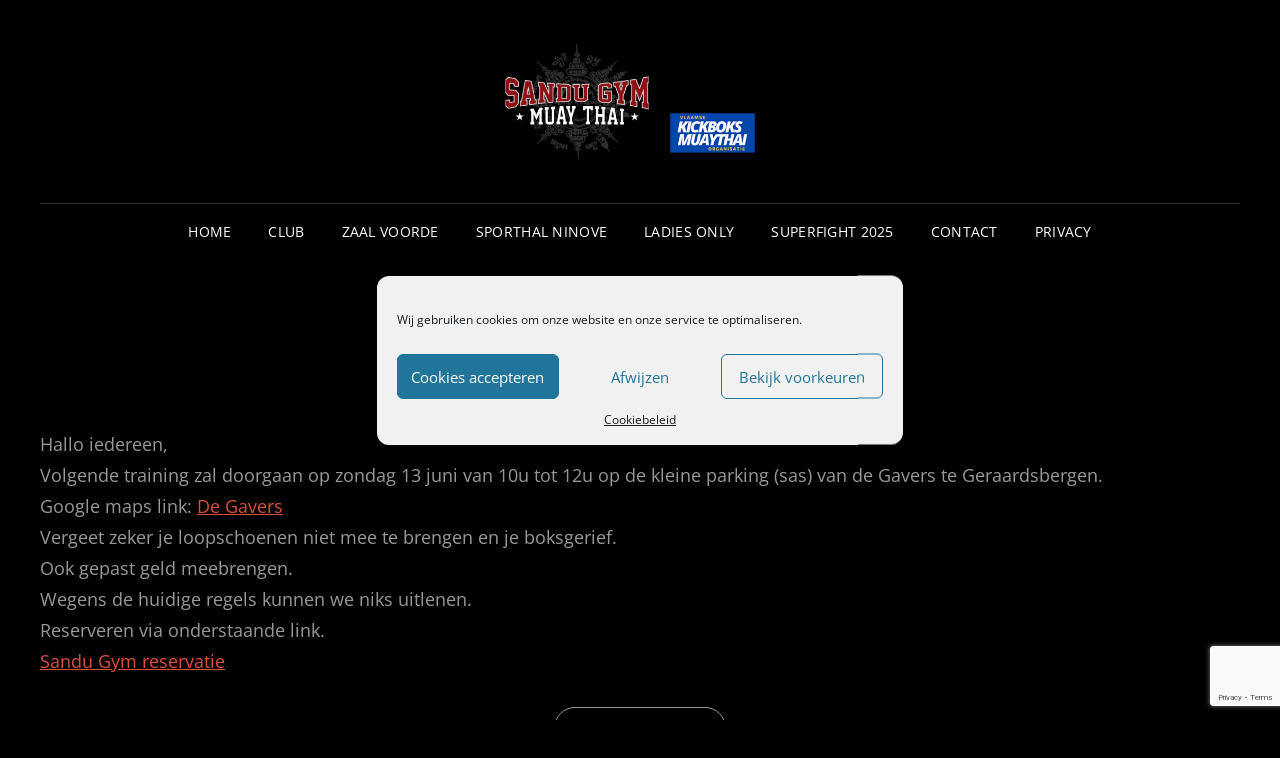

--- FILE ---
content_type: text/html; charset=utf-8
request_url: https://www.google.com/recaptcha/api2/anchor?ar=1&k=6LeqU6YUAAAAALwwMDmVgUkvqJyJFA8QX8VWoWnD&co=aHR0cHM6Ly93d3cuc2FuZHVneW0uYmU6NDQz&hl=en&v=PoyoqOPhxBO7pBk68S4YbpHZ&size=invisible&anchor-ms=20000&execute-ms=30000&cb=d6j5n1aiozw7
body_size: 48770
content:
<!DOCTYPE HTML><html dir="ltr" lang="en"><head><meta http-equiv="Content-Type" content="text/html; charset=UTF-8">
<meta http-equiv="X-UA-Compatible" content="IE=edge">
<title>reCAPTCHA</title>
<style type="text/css">
/* cyrillic-ext */
@font-face {
  font-family: 'Roboto';
  font-style: normal;
  font-weight: 400;
  font-stretch: 100%;
  src: url(//fonts.gstatic.com/s/roboto/v48/KFO7CnqEu92Fr1ME7kSn66aGLdTylUAMa3GUBHMdazTgWw.woff2) format('woff2');
  unicode-range: U+0460-052F, U+1C80-1C8A, U+20B4, U+2DE0-2DFF, U+A640-A69F, U+FE2E-FE2F;
}
/* cyrillic */
@font-face {
  font-family: 'Roboto';
  font-style: normal;
  font-weight: 400;
  font-stretch: 100%;
  src: url(//fonts.gstatic.com/s/roboto/v48/KFO7CnqEu92Fr1ME7kSn66aGLdTylUAMa3iUBHMdazTgWw.woff2) format('woff2');
  unicode-range: U+0301, U+0400-045F, U+0490-0491, U+04B0-04B1, U+2116;
}
/* greek-ext */
@font-face {
  font-family: 'Roboto';
  font-style: normal;
  font-weight: 400;
  font-stretch: 100%;
  src: url(//fonts.gstatic.com/s/roboto/v48/KFO7CnqEu92Fr1ME7kSn66aGLdTylUAMa3CUBHMdazTgWw.woff2) format('woff2');
  unicode-range: U+1F00-1FFF;
}
/* greek */
@font-face {
  font-family: 'Roboto';
  font-style: normal;
  font-weight: 400;
  font-stretch: 100%;
  src: url(//fonts.gstatic.com/s/roboto/v48/KFO7CnqEu92Fr1ME7kSn66aGLdTylUAMa3-UBHMdazTgWw.woff2) format('woff2');
  unicode-range: U+0370-0377, U+037A-037F, U+0384-038A, U+038C, U+038E-03A1, U+03A3-03FF;
}
/* math */
@font-face {
  font-family: 'Roboto';
  font-style: normal;
  font-weight: 400;
  font-stretch: 100%;
  src: url(//fonts.gstatic.com/s/roboto/v48/KFO7CnqEu92Fr1ME7kSn66aGLdTylUAMawCUBHMdazTgWw.woff2) format('woff2');
  unicode-range: U+0302-0303, U+0305, U+0307-0308, U+0310, U+0312, U+0315, U+031A, U+0326-0327, U+032C, U+032F-0330, U+0332-0333, U+0338, U+033A, U+0346, U+034D, U+0391-03A1, U+03A3-03A9, U+03B1-03C9, U+03D1, U+03D5-03D6, U+03F0-03F1, U+03F4-03F5, U+2016-2017, U+2034-2038, U+203C, U+2040, U+2043, U+2047, U+2050, U+2057, U+205F, U+2070-2071, U+2074-208E, U+2090-209C, U+20D0-20DC, U+20E1, U+20E5-20EF, U+2100-2112, U+2114-2115, U+2117-2121, U+2123-214F, U+2190, U+2192, U+2194-21AE, U+21B0-21E5, U+21F1-21F2, U+21F4-2211, U+2213-2214, U+2216-22FF, U+2308-230B, U+2310, U+2319, U+231C-2321, U+2336-237A, U+237C, U+2395, U+239B-23B7, U+23D0, U+23DC-23E1, U+2474-2475, U+25AF, U+25B3, U+25B7, U+25BD, U+25C1, U+25CA, U+25CC, U+25FB, U+266D-266F, U+27C0-27FF, U+2900-2AFF, U+2B0E-2B11, U+2B30-2B4C, U+2BFE, U+3030, U+FF5B, U+FF5D, U+1D400-1D7FF, U+1EE00-1EEFF;
}
/* symbols */
@font-face {
  font-family: 'Roboto';
  font-style: normal;
  font-weight: 400;
  font-stretch: 100%;
  src: url(//fonts.gstatic.com/s/roboto/v48/KFO7CnqEu92Fr1ME7kSn66aGLdTylUAMaxKUBHMdazTgWw.woff2) format('woff2');
  unicode-range: U+0001-000C, U+000E-001F, U+007F-009F, U+20DD-20E0, U+20E2-20E4, U+2150-218F, U+2190, U+2192, U+2194-2199, U+21AF, U+21E6-21F0, U+21F3, U+2218-2219, U+2299, U+22C4-22C6, U+2300-243F, U+2440-244A, U+2460-24FF, U+25A0-27BF, U+2800-28FF, U+2921-2922, U+2981, U+29BF, U+29EB, U+2B00-2BFF, U+4DC0-4DFF, U+FFF9-FFFB, U+10140-1018E, U+10190-1019C, U+101A0, U+101D0-101FD, U+102E0-102FB, U+10E60-10E7E, U+1D2C0-1D2D3, U+1D2E0-1D37F, U+1F000-1F0FF, U+1F100-1F1AD, U+1F1E6-1F1FF, U+1F30D-1F30F, U+1F315, U+1F31C, U+1F31E, U+1F320-1F32C, U+1F336, U+1F378, U+1F37D, U+1F382, U+1F393-1F39F, U+1F3A7-1F3A8, U+1F3AC-1F3AF, U+1F3C2, U+1F3C4-1F3C6, U+1F3CA-1F3CE, U+1F3D4-1F3E0, U+1F3ED, U+1F3F1-1F3F3, U+1F3F5-1F3F7, U+1F408, U+1F415, U+1F41F, U+1F426, U+1F43F, U+1F441-1F442, U+1F444, U+1F446-1F449, U+1F44C-1F44E, U+1F453, U+1F46A, U+1F47D, U+1F4A3, U+1F4B0, U+1F4B3, U+1F4B9, U+1F4BB, U+1F4BF, U+1F4C8-1F4CB, U+1F4D6, U+1F4DA, U+1F4DF, U+1F4E3-1F4E6, U+1F4EA-1F4ED, U+1F4F7, U+1F4F9-1F4FB, U+1F4FD-1F4FE, U+1F503, U+1F507-1F50B, U+1F50D, U+1F512-1F513, U+1F53E-1F54A, U+1F54F-1F5FA, U+1F610, U+1F650-1F67F, U+1F687, U+1F68D, U+1F691, U+1F694, U+1F698, U+1F6AD, U+1F6B2, U+1F6B9-1F6BA, U+1F6BC, U+1F6C6-1F6CF, U+1F6D3-1F6D7, U+1F6E0-1F6EA, U+1F6F0-1F6F3, U+1F6F7-1F6FC, U+1F700-1F7FF, U+1F800-1F80B, U+1F810-1F847, U+1F850-1F859, U+1F860-1F887, U+1F890-1F8AD, U+1F8B0-1F8BB, U+1F8C0-1F8C1, U+1F900-1F90B, U+1F93B, U+1F946, U+1F984, U+1F996, U+1F9E9, U+1FA00-1FA6F, U+1FA70-1FA7C, U+1FA80-1FA89, U+1FA8F-1FAC6, U+1FACE-1FADC, U+1FADF-1FAE9, U+1FAF0-1FAF8, U+1FB00-1FBFF;
}
/* vietnamese */
@font-face {
  font-family: 'Roboto';
  font-style: normal;
  font-weight: 400;
  font-stretch: 100%;
  src: url(//fonts.gstatic.com/s/roboto/v48/KFO7CnqEu92Fr1ME7kSn66aGLdTylUAMa3OUBHMdazTgWw.woff2) format('woff2');
  unicode-range: U+0102-0103, U+0110-0111, U+0128-0129, U+0168-0169, U+01A0-01A1, U+01AF-01B0, U+0300-0301, U+0303-0304, U+0308-0309, U+0323, U+0329, U+1EA0-1EF9, U+20AB;
}
/* latin-ext */
@font-face {
  font-family: 'Roboto';
  font-style: normal;
  font-weight: 400;
  font-stretch: 100%;
  src: url(//fonts.gstatic.com/s/roboto/v48/KFO7CnqEu92Fr1ME7kSn66aGLdTylUAMa3KUBHMdazTgWw.woff2) format('woff2');
  unicode-range: U+0100-02BA, U+02BD-02C5, U+02C7-02CC, U+02CE-02D7, U+02DD-02FF, U+0304, U+0308, U+0329, U+1D00-1DBF, U+1E00-1E9F, U+1EF2-1EFF, U+2020, U+20A0-20AB, U+20AD-20C0, U+2113, U+2C60-2C7F, U+A720-A7FF;
}
/* latin */
@font-face {
  font-family: 'Roboto';
  font-style: normal;
  font-weight: 400;
  font-stretch: 100%;
  src: url(//fonts.gstatic.com/s/roboto/v48/KFO7CnqEu92Fr1ME7kSn66aGLdTylUAMa3yUBHMdazQ.woff2) format('woff2');
  unicode-range: U+0000-00FF, U+0131, U+0152-0153, U+02BB-02BC, U+02C6, U+02DA, U+02DC, U+0304, U+0308, U+0329, U+2000-206F, U+20AC, U+2122, U+2191, U+2193, U+2212, U+2215, U+FEFF, U+FFFD;
}
/* cyrillic-ext */
@font-face {
  font-family: 'Roboto';
  font-style: normal;
  font-weight: 500;
  font-stretch: 100%;
  src: url(//fonts.gstatic.com/s/roboto/v48/KFO7CnqEu92Fr1ME7kSn66aGLdTylUAMa3GUBHMdazTgWw.woff2) format('woff2');
  unicode-range: U+0460-052F, U+1C80-1C8A, U+20B4, U+2DE0-2DFF, U+A640-A69F, U+FE2E-FE2F;
}
/* cyrillic */
@font-face {
  font-family: 'Roboto';
  font-style: normal;
  font-weight: 500;
  font-stretch: 100%;
  src: url(//fonts.gstatic.com/s/roboto/v48/KFO7CnqEu92Fr1ME7kSn66aGLdTylUAMa3iUBHMdazTgWw.woff2) format('woff2');
  unicode-range: U+0301, U+0400-045F, U+0490-0491, U+04B0-04B1, U+2116;
}
/* greek-ext */
@font-face {
  font-family: 'Roboto';
  font-style: normal;
  font-weight: 500;
  font-stretch: 100%;
  src: url(//fonts.gstatic.com/s/roboto/v48/KFO7CnqEu92Fr1ME7kSn66aGLdTylUAMa3CUBHMdazTgWw.woff2) format('woff2');
  unicode-range: U+1F00-1FFF;
}
/* greek */
@font-face {
  font-family: 'Roboto';
  font-style: normal;
  font-weight: 500;
  font-stretch: 100%;
  src: url(//fonts.gstatic.com/s/roboto/v48/KFO7CnqEu92Fr1ME7kSn66aGLdTylUAMa3-UBHMdazTgWw.woff2) format('woff2');
  unicode-range: U+0370-0377, U+037A-037F, U+0384-038A, U+038C, U+038E-03A1, U+03A3-03FF;
}
/* math */
@font-face {
  font-family: 'Roboto';
  font-style: normal;
  font-weight: 500;
  font-stretch: 100%;
  src: url(//fonts.gstatic.com/s/roboto/v48/KFO7CnqEu92Fr1ME7kSn66aGLdTylUAMawCUBHMdazTgWw.woff2) format('woff2');
  unicode-range: U+0302-0303, U+0305, U+0307-0308, U+0310, U+0312, U+0315, U+031A, U+0326-0327, U+032C, U+032F-0330, U+0332-0333, U+0338, U+033A, U+0346, U+034D, U+0391-03A1, U+03A3-03A9, U+03B1-03C9, U+03D1, U+03D5-03D6, U+03F0-03F1, U+03F4-03F5, U+2016-2017, U+2034-2038, U+203C, U+2040, U+2043, U+2047, U+2050, U+2057, U+205F, U+2070-2071, U+2074-208E, U+2090-209C, U+20D0-20DC, U+20E1, U+20E5-20EF, U+2100-2112, U+2114-2115, U+2117-2121, U+2123-214F, U+2190, U+2192, U+2194-21AE, U+21B0-21E5, U+21F1-21F2, U+21F4-2211, U+2213-2214, U+2216-22FF, U+2308-230B, U+2310, U+2319, U+231C-2321, U+2336-237A, U+237C, U+2395, U+239B-23B7, U+23D0, U+23DC-23E1, U+2474-2475, U+25AF, U+25B3, U+25B7, U+25BD, U+25C1, U+25CA, U+25CC, U+25FB, U+266D-266F, U+27C0-27FF, U+2900-2AFF, U+2B0E-2B11, U+2B30-2B4C, U+2BFE, U+3030, U+FF5B, U+FF5D, U+1D400-1D7FF, U+1EE00-1EEFF;
}
/* symbols */
@font-face {
  font-family: 'Roboto';
  font-style: normal;
  font-weight: 500;
  font-stretch: 100%;
  src: url(//fonts.gstatic.com/s/roboto/v48/KFO7CnqEu92Fr1ME7kSn66aGLdTylUAMaxKUBHMdazTgWw.woff2) format('woff2');
  unicode-range: U+0001-000C, U+000E-001F, U+007F-009F, U+20DD-20E0, U+20E2-20E4, U+2150-218F, U+2190, U+2192, U+2194-2199, U+21AF, U+21E6-21F0, U+21F3, U+2218-2219, U+2299, U+22C4-22C6, U+2300-243F, U+2440-244A, U+2460-24FF, U+25A0-27BF, U+2800-28FF, U+2921-2922, U+2981, U+29BF, U+29EB, U+2B00-2BFF, U+4DC0-4DFF, U+FFF9-FFFB, U+10140-1018E, U+10190-1019C, U+101A0, U+101D0-101FD, U+102E0-102FB, U+10E60-10E7E, U+1D2C0-1D2D3, U+1D2E0-1D37F, U+1F000-1F0FF, U+1F100-1F1AD, U+1F1E6-1F1FF, U+1F30D-1F30F, U+1F315, U+1F31C, U+1F31E, U+1F320-1F32C, U+1F336, U+1F378, U+1F37D, U+1F382, U+1F393-1F39F, U+1F3A7-1F3A8, U+1F3AC-1F3AF, U+1F3C2, U+1F3C4-1F3C6, U+1F3CA-1F3CE, U+1F3D4-1F3E0, U+1F3ED, U+1F3F1-1F3F3, U+1F3F5-1F3F7, U+1F408, U+1F415, U+1F41F, U+1F426, U+1F43F, U+1F441-1F442, U+1F444, U+1F446-1F449, U+1F44C-1F44E, U+1F453, U+1F46A, U+1F47D, U+1F4A3, U+1F4B0, U+1F4B3, U+1F4B9, U+1F4BB, U+1F4BF, U+1F4C8-1F4CB, U+1F4D6, U+1F4DA, U+1F4DF, U+1F4E3-1F4E6, U+1F4EA-1F4ED, U+1F4F7, U+1F4F9-1F4FB, U+1F4FD-1F4FE, U+1F503, U+1F507-1F50B, U+1F50D, U+1F512-1F513, U+1F53E-1F54A, U+1F54F-1F5FA, U+1F610, U+1F650-1F67F, U+1F687, U+1F68D, U+1F691, U+1F694, U+1F698, U+1F6AD, U+1F6B2, U+1F6B9-1F6BA, U+1F6BC, U+1F6C6-1F6CF, U+1F6D3-1F6D7, U+1F6E0-1F6EA, U+1F6F0-1F6F3, U+1F6F7-1F6FC, U+1F700-1F7FF, U+1F800-1F80B, U+1F810-1F847, U+1F850-1F859, U+1F860-1F887, U+1F890-1F8AD, U+1F8B0-1F8BB, U+1F8C0-1F8C1, U+1F900-1F90B, U+1F93B, U+1F946, U+1F984, U+1F996, U+1F9E9, U+1FA00-1FA6F, U+1FA70-1FA7C, U+1FA80-1FA89, U+1FA8F-1FAC6, U+1FACE-1FADC, U+1FADF-1FAE9, U+1FAF0-1FAF8, U+1FB00-1FBFF;
}
/* vietnamese */
@font-face {
  font-family: 'Roboto';
  font-style: normal;
  font-weight: 500;
  font-stretch: 100%;
  src: url(//fonts.gstatic.com/s/roboto/v48/KFO7CnqEu92Fr1ME7kSn66aGLdTylUAMa3OUBHMdazTgWw.woff2) format('woff2');
  unicode-range: U+0102-0103, U+0110-0111, U+0128-0129, U+0168-0169, U+01A0-01A1, U+01AF-01B0, U+0300-0301, U+0303-0304, U+0308-0309, U+0323, U+0329, U+1EA0-1EF9, U+20AB;
}
/* latin-ext */
@font-face {
  font-family: 'Roboto';
  font-style: normal;
  font-weight: 500;
  font-stretch: 100%;
  src: url(//fonts.gstatic.com/s/roboto/v48/KFO7CnqEu92Fr1ME7kSn66aGLdTylUAMa3KUBHMdazTgWw.woff2) format('woff2');
  unicode-range: U+0100-02BA, U+02BD-02C5, U+02C7-02CC, U+02CE-02D7, U+02DD-02FF, U+0304, U+0308, U+0329, U+1D00-1DBF, U+1E00-1E9F, U+1EF2-1EFF, U+2020, U+20A0-20AB, U+20AD-20C0, U+2113, U+2C60-2C7F, U+A720-A7FF;
}
/* latin */
@font-face {
  font-family: 'Roboto';
  font-style: normal;
  font-weight: 500;
  font-stretch: 100%;
  src: url(//fonts.gstatic.com/s/roboto/v48/KFO7CnqEu92Fr1ME7kSn66aGLdTylUAMa3yUBHMdazQ.woff2) format('woff2');
  unicode-range: U+0000-00FF, U+0131, U+0152-0153, U+02BB-02BC, U+02C6, U+02DA, U+02DC, U+0304, U+0308, U+0329, U+2000-206F, U+20AC, U+2122, U+2191, U+2193, U+2212, U+2215, U+FEFF, U+FFFD;
}
/* cyrillic-ext */
@font-face {
  font-family: 'Roboto';
  font-style: normal;
  font-weight: 900;
  font-stretch: 100%;
  src: url(//fonts.gstatic.com/s/roboto/v48/KFO7CnqEu92Fr1ME7kSn66aGLdTylUAMa3GUBHMdazTgWw.woff2) format('woff2');
  unicode-range: U+0460-052F, U+1C80-1C8A, U+20B4, U+2DE0-2DFF, U+A640-A69F, U+FE2E-FE2F;
}
/* cyrillic */
@font-face {
  font-family: 'Roboto';
  font-style: normal;
  font-weight: 900;
  font-stretch: 100%;
  src: url(//fonts.gstatic.com/s/roboto/v48/KFO7CnqEu92Fr1ME7kSn66aGLdTylUAMa3iUBHMdazTgWw.woff2) format('woff2');
  unicode-range: U+0301, U+0400-045F, U+0490-0491, U+04B0-04B1, U+2116;
}
/* greek-ext */
@font-face {
  font-family: 'Roboto';
  font-style: normal;
  font-weight: 900;
  font-stretch: 100%;
  src: url(//fonts.gstatic.com/s/roboto/v48/KFO7CnqEu92Fr1ME7kSn66aGLdTylUAMa3CUBHMdazTgWw.woff2) format('woff2');
  unicode-range: U+1F00-1FFF;
}
/* greek */
@font-face {
  font-family: 'Roboto';
  font-style: normal;
  font-weight: 900;
  font-stretch: 100%;
  src: url(//fonts.gstatic.com/s/roboto/v48/KFO7CnqEu92Fr1ME7kSn66aGLdTylUAMa3-UBHMdazTgWw.woff2) format('woff2');
  unicode-range: U+0370-0377, U+037A-037F, U+0384-038A, U+038C, U+038E-03A1, U+03A3-03FF;
}
/* math */
@font-face {
  font-family: 'Roboto';
  font-style: normal;
  font-weight: 900;
  font-stretch: 100%;
  src: url(//fonts.gstatic.com/s/roboto/v48/KFO7CnqEu92Fr1ME7kSn66aGLdTylUAMawCUBHMdazTgWw.woff2) format('woff2');
  unicode-range: U+0302-0303, U+0305, U+0307-0308, U+0310, U+0312, U+0315, U+031A, U+0326-0327, U+032C, U+032F-0330, U+0332-0333, U+0338, U+033A, U+0346, U+034D, U+0391-03A1, U+03A3-03A9, U+03B1-03C9, U+03D1, U+03D5-03D6, U+03F0-03F1, U+03F4-03F5, U+2016-2017, U+2034-2038, U+203C, U+2040, U+2043, U+2047, U+2050, U+2057, U+205F, U+2070-2071, U+2074-208E, U+2090-209C, U+20D0-20DC, U+20E1, U+20E5-20EF, U+2100-2112, U+2114-2115, U+2117-2121, U+2123-214F, U+2190, U+2192, U+2194-21AE, U+21B0-21E5, U+21F1-21F2, U+21F4-2211, U+2213-2214, U+2216-22FF, U+2308-230B, U+2310, U+2319, U+231C-2321, U+2336-237A, U+237C, U+2395, U+239B-23B7, U+23D0, U+23DC-23E1, U+2474-2475, U+25AF, U+25B3, U+25B7, U+25BD, U+25C1, U+25CA, U+25CC, U+25FB, U+266D-266F, U+27C0-27FF, U+2900-2AFF, U+2B0E-2B11, U+2B30-2B4C, U+2BFE, U+3030, U+FF5B, U+FF5D, U+1D400-1D7FF, U+1EE00-1EEFF;
}
/* symbols */
@font-face {
  font-family: 'Roboto';
  font-style: normal;
  font-weight: 900;
  font-stretch: 100%;
  src: url(//fonts.gstatic.com/s/roboto/v48/KFO7CnqEu92Fr1ME7kSn66aGLdTylUAMaxKUBHMdazTgWw.woff2) format('woff2');
  unicode-range: U+0001-000C, U+000E-001F, U+007F-009F, U+20DD-20E0, U+20E2-20E4, U+2150-218F, U+2190, U+2192, U+2194-2199, U+21AF, U+21E6-21F0, U+21F3, U+2218-2219, U+2299, U+22C4-22C6, U+2300-243F, U+2440-244A, U+2460-24FF, U+25A0-27BF, U+2800-28FF, U+2921-2922, U+2981, U+29BF, U+29EB, U+2B00-2BFF, U+4DC0-4DFF, U+FFF9-FFFB, U+10140-1018E, U+10190-1019C, U+101A0, U+101D0-101FD, U+102E0-102FB, U+10E60-10E7E, U+1D2C0-1D2D3, U+1D2E0-1D37F, U+1F000-1F0FF, U+1F100-1F1AD, U+1F1E6-1F1FF, U+1F30D-1F30F, U+1F315, U+1F31C, U+1F31E, U+1F320-1F32C, U+1F336, U+1F378, U+1F37D, U+1F382, U+1F393-1F39F, U+1F3A7-1F3A8, U+1F3AC-1F3AF, U+1F3C2, U+1F3C4-1F3C6, U+1F3CA-1F3CE, U+1F3D4-1F3E0, U+1F3ED, U+1F3F1-1F3F3, U+1F3F5-1F3F7, U+1F408, U+1F415, U+1F41F, U+1F426, U+1F43F, U+1F441-1F442, U+1F444, U+1F446-1F449, U+1F44C-1F44E, U+1F453, U+1F46A, U+1F47D, U+1F4A3, U+1F4B0, U+1F4B3, U+1F4B9, U+1F4BB, U+1F4BF, U+1F4C8-1F4CB, U+1F4D6, U+1F4DA, U+1F4DF, U+1F4E3-1F4E6, U+1F4EA-1F4ED, U+1F4F7, U+1F4F9-1F4FB, U+1F4FD-1F4FE, U+1F503, U+1F507-1F50B, U+1F50D, U+1F512-1F513, U+1F53E-1F54A, U+1F54F-1F5FA, U+1F610, U+1F650-1F67F, U+1F687, U+1F68D, U+1F691, U+1F694, U+1F698, U+1F6AD, U+1F6B2, U+1F6B9-1F6BA, U+1F6BC, U+1F6C6-1F6CF, U+1F6D3-1F6D7, U+1F6E0-1F6EA, U+1F6F0-1F6F3, U+1F6F7-1F6FC, U+1F700-1F7FF, U+1F800-1F80B, U+1F810-1F847, U+1F850-1F859, U+1F860-1F887, U+1F890-1F8AD, U+1F8B0-1F8BB, U+1F8C0-1F8C1, U+1F900-1F90B, U+1F93B, U+1F946, U+1F984, U+1F996, U+1F9E9, U+1FA00-1FA6F, U+1FA70-1FA7C, U+1FA80-1FA89, U+1FA8F-1FAC6, U+1FACE-1FADC, U+1FADF-1FAE9, U+1FAF0-1FAF8, U+1FB00-1FBFF;
}
/* vietnamese */
@font-face {
  font-family: 'Roboto';
  font-style: normal;
  font-weight: 900;
  font-stretch: 100%;
  src: url(//fonts.gstatic.com/s/roboto/v48/KFO7CnqEu92Fr1ME7kSn66aGLdTylUAMa3OUBHMdazTgWw.woff2) format('woff2');
  unicode-range: U+0102-0103, U+0110-0111, U+0128-0129, U+0168-0169, U+01A0-01A1, U+01AF-01B0, U+0300-0301, U+0303-0304, U+0308-0309, U+0323, U+0329, U+1EA0-1EF9, U+20AB;
}
/* latin-ext */
@font-face {
  font-family: 'Roboto';
  font-style: normal;
  font-weight: 900;
  font-stretch: 100%;
  src: url(//fonts.gstatic.com/s/roboto/v48/KFO7CnqEu92Fr1ME7kSn66aGLdTylUAMa3KUBHMdazTgWw.woff2) format('woff2');
  unicode-range: U+0100-02BA, U+02BD-02C5, U+02C7-02CC, U+02CE-02D7, U+02DD-02FF, U+0304, U+0308, U+0329, U+1D00-1DBF, U+1E00-1E9F, U+1EF2-1EFF, U+2020, U+20A0-20AB, U+20AD-20C0, U+2113, U+2C60-2C7F, U+A720-A7FF;
}
/* latin */
@font-face {
  font-family: 'Roboto';
  font-style: normal;
  font-weight: 900;
  font-stretch: 100%;
  src: url(//fonts.gstatic.com/s/roboto/v48/KFO7CnqEu92Fr1ME7kSn66aGLdTylUAMa3yUBHMdazQ.woff2) format('woff2');
  unicode-range: U+0000-00FF, U+0131, U+0152-0153, U+02BB-02BC, U+02C6, U+02DA, U+02DC, U+0304, U+0308, U+0329, U+2000-206F, U+20AC, U+2122, U+2191, U+2193, U+2212, U+2215, U+FEFF, U+FFFD;
}

</style>
<link rel="stylesheet" type="text/css" href="https://www.gstatic.com/recaptcha/releases/PoyoqOPhxBO7pBk68S4YbpHZ/styles__ltr.css">
<script nonce="4k_dtmGL5mhyeNGgC1zhdw" type="text/javascript">window['__recaptcha_api'] = 'https://www.google.com/recaptcha/api2/';</script>
<script type="text/javascript" src="https://www.gstatic.com/recaptcha/releases/PoyoqOPhxBO7pBk68S4YbpHZ/recaptcha__en.js" nonce="4k_dtmGL5mhyeNGgC1zhdw">
      
    </script></head>
<body><div id="rc-anchor-alert" class="rc-anchor-alert"></div>
<input type="hidden" id="recaptcha-token" value="[base64]">
<script type="text/javascript" nonce="4k_dtmGL5mhyeNGgC1zhdw">
      recaptcha.anchor.Main.init("[\x22ainput\x22,[\x22bgdata\x22,\x22\x22,\[base64]/[base64]/[base64]/KE4oMTI0LHYsdi5HKSxMWihsLHYpKTpOKDEyNCx2LGwpLFYpLHYpLFQpKSxGKDE3MSx2KX0scjc9ZnVuY3Rpb24obCl7cmV0dXJuIGx9LEM9ZnVuY3Rpb24obCxWLHYpe04odixsLFYpLFZbYWtdPTI3OTZ9LG49ZnVuY3Rpb24obCxWKXtWLlg9KChWLlg/[base64]/[base64]/[base64]/[base64]/[base64]/[base64]/[base64]/[base64]/[base64]/[base64]/[base64]\\u003d\x22,\[base64]\\u003d\x22,\[base64]/CiF/[base64]/DthI9w5Ykw55XwqnCkikkw54OwqFNw6TCjsKuwqtdGz9eIH0fP2TCt1rCsMOEwqBGw5pVBcOLwod/SARiw4EKw6rDj8K2wpRSDmLDr8KWNcObY8Kdw4rCmMO5J0XDtS0VAMKFbsOkwpzCuncWPDgqFcO/R8KtIMKswptmwpfCusKRIR7CtMKXwotywrgLw7rCgEAIw7smTxs8w7jCpl0nAl0bw7HDu3wJa0PDrcOmRyvDrsOqwoAow5VVcMOGfCNJXsOYA1ddw79mwrQTw7DDlcOkwqQHKStowq9gO8O7wp/Cgm1dRARAw5EVF3rCjsKuwptKwpIBwpHDs8KLw6kvwppIwprDtsKOw4LCjlXDs8KWZjFlDE1xwoZ4woB2U8Otw47DklU8EgzDlsKxwrhdwrwMRsKsw6tnR27CkzpXwp0jwrLCpjHDlhkdw53Dr0/CjSHCqcO4w6o+OSMCw61tP8KaYcKJw5fCil7Csx3Cgy/DnsOPw5fDgcKaXMOtFcO/w4BEwo0WMVJXa8OMEcOHwps2Q05sCmw/asKUJWl0YxzDh8KDwqUKwo4KBi3DvMOKd8OzFMKpw5XDgcKPHBN4w7TCuwNswo1PMsK8TsKgwqPCtmPCv8OnXcK6wqFJZx/Ds8Ohw4x/[base64]/DocOBM8KjwoUtwrvDhEoOcQUqdGHDiWl0IMO4wqECwrFVwqxmwo7CgsKbw7hKfXsvNcKcw6F0d8KhUcOlLyjDunZYwo7CrW/DssKDYnHDk8OMwqjCk3Ahwr/ClsKbdMOSwoHDhl0EDCbDo8K9w5LCi8KCDjd7TDwMQMKqwpvChMKgw5LCs3DDr3LCn8OFwpbDkX5RbcKKNMOmZFl7RMO7wqJiw4IedUHDhsO2fgpie8KTwpbCpzRZw6tlV3cXV03ClmTClsKpw6jDn8OcKD/[base64]/Dmi0mw4vCmhk7PcOPwpwMw67CnsO+w7jCq8ORLMOaw4rCjGEdwoYLw4tyNsOcFsOawodqV8KJwphkwrZbYcKRw7QiRWzDmMO2w4x5w68ebsOlJ8OGwpHDicOBGA0gLQ/DrV/CvhbDnsOgaMOrwrLDrMKAODJZQSzCkQoTCjlmb8K/w5Ywwr82SmMGHcONwp4aQsO+wpFxW8Onw5s+w7zCgz7CtjleCMKpwrHCvcK/w5bDvMOhw6bDn8K3w53Ch8Kpw4NIw5R1L8OPbsKSw7NGw6PCqxxUJxBNKMO0UGZ1bcKtBSHDsghwV1Y0woDCn8O9w6bCjcKmZsK2Z8KCe110w7phwpzCiFMgUsK5U0XDgG/[base64]/DthHCi8OEBRg6w4rDu8KIeS4xw47CosOYw7IPwrXDuMO1w4bDtlxiWHbCmiUfwp/[base64]/RcKTAnEXTHNlAybCr8Kjw5sKwqtUAyNOw5HCusK5w77DhsKxw5vCoQ8tC8OeFz/DsjBJw7nCp8OJYsOTwpnDlFPDhMOLwrshLMKawqrDocOseCgKbcKVw6/CpGI/[base64]/DhybDpMKjeENXXMKWIMKLbHE8IhApw7N1Vg/ChDduB35jEMOTXi3CocOBwoLDmyQyJsOoYRnCjRvDhMKxDWJbwppHEVXDpH8/[base64]/[base64]/DgMO9w4jDjWM5ecKGw7zDqk1rwozCoMKrScOQEX3CvyjCjxXCoMKnDVnDlMO+K8O9w5p+Dj86QCfDmcOpfBHDr0M4AjVzJFXCilbDvsKpOcOmGcKVEVfCuC/DihvDo1NNwox1X8OuaMOOwrDDlGcRUnrCi8K2Kjd9w6l2woIMwq8+eAAFwp4EbHXCkivCq0Nvwr7Ck8OTwpgDw53Dk8OgIFYSUsObVMOZwqNKacOFw5scJXE9w4rCpxEiYMO6XcK8NMOjwoIIYcKAw73CpykqGx0CcsOjAsOTw5kMNW/DmEkuJcOFwpHDiHvDv2Z7w4HDvwHCksOdw4rDghA/cGNXUMO2wqkID8KowqnDu8Ogwr/DtBguw7QianpaR8OJw4vCmVofXsOvwpLCpF03HVnCnRI7R8OlLcKVTwPDpsOkd8K0wpYDw4fDmBnClVF9LjweI1PDocKoTHbDq8KgXsKgJXpdCMKew60zbcKaw7Fkw4TCngbCtMOFaWfChUbDv0LCoMKrw5p1eMKCwq/[base64]/[base64]/P1bCmsKFwpDCvBhtw4UWfGEzwrIEwrjCicK+wrZEwqTCgMOnwq5Jwq4nw7BrM0/CrjJiODltw44vRlNuHsKpwpvDtgB9Zntkw7DDpMKddF1oDwVaworDt8Oew67CucO/w7Mqw5bDqsKawqVwRsObw73DgsKDw7XChlRfwpvCnMKQSsK5DsKqw7HDk8OkX8O0WRkBYTTDoQUhw7R6wqPDgFDDljrCiMOPw7zDhAHDqMOMbi7DmDBuwooPO8KRJHfDgH7CkW4NN8OqFSTCgBxyw6jCrSITw4HCjSTDk3hIwop/[base64]/DmHx5G0Vfw51OesKxd23DonvDlnRaWTjDiMK9wq5AbCvCp07CiTLCk8OBEsK+ZsO6wp4lJsKFScOQw6cxwqLCkQMhwrheFsOSw4PCgsOvXcOyJsOZdBjDucKNa8O0wpQ8wpFVZFIlecKcwrXCiF7DqmzDqUDDv8O4wolWw7F4woDCqCEqJEMIw6FtWGvCtS8+Zj/Cqy/CvXRzDzQbJHLDpsO+BMKbK8Otw6HCvWPDnMKdHsOsw5tnQ8OBe1fCucKAO1xvLsODIUPDusK8cwPClcO/w5/[base64]/IcKEwq/DtiTChEEUN8O7w6rClcOOwoXDtcOeB8K/w6PDixjDp8O+wqjDsTUECsO+w5dOwqYewrATwrgQwrFFwrpzHEdGJsKPW8Kyw4NLacKdwojCq8OHw7vDhcOkQsKeP0fDrMK2THR7cMOmJh/DpsKkYMOMRAR4O8KSBHpUw6TDpTgVYsKYw7low5LCn8KWw6LCm8Osw5rCrRfDlwbCn8KRInU7TQx/w47CuVXCiErCrSXDs8K3w7IWwpcuw790Xyh6KQbCrGQaw7AEwpl5woTDqw3Dl3PDqsOpDQ91w7XDtMOdw6HCsQTCt8KjW8OGw5tewrYDQy1Ef8Kuw5/DqsOwwoTCjsOyOcODMxTClxhRwofCtMO4FMKNwpJow5oCMsOQwoImRnbCpcOxwq5BRsKGEjzDssO8VCYIL3sZHFDCumJaCUXDssKtFXFoJ8OrRMKqwrrCilzDrMOCw4ccw5rCoz7CiMKDOkbChcOif8K3CCPDn23DmEw/woNpw5B4wq7ClmTDosK5WGfCssOmIUjDvQfDqkMow7LDowR6wq8Qw6/CuW0rwpwHRMOzGMKrwoDDr2YbwqbCnMKYW8OGwrdbw4YUwrnDvCsDNXnCqUzCk8Oww4PCk33Ct3wcc18+HsOzwodUwq/DncOvwqvDsV/CihkqwqpEW8K4woHCnMO0w6rCl0Zowr5xasKgw63CtMK6UyVnw4MfdcOiJcKiwqkATQbDtHgtw7TCjMKZVU8qakPCn8K+JMOMw43Dt8KDPcKSw6kCaMOyWDHCqELDqsKmE8ONw53ChcOcwotNZD0rw4hgcXTDosOSw6Y0OxDCvw/CosKQw5w5SBRYwpTCowN5w5xleXLCn8OTw4HDg08Qw6g+wqzCogrCrhtKwqTCmDfDn8KewqdET8KzwqXDj2vCjmXDq8KBwr8vdGQRw5QfwocIdsOpJcKLwr3CpybCgz/Ch8K3SiQwUMKswqvCrMKiwr3DvMOxGTMDXRvDiyzDtcKyQmoUQMKuY8ONw63Dh8OUNsK/w6kOaMKjwqBHN8OOw7fDkB9Ow5HDssK/RsO+w6ACwpF5w5bCk8KVScKSwodfw5LDqMONDlDDllNpw5TCjcO/[base64]/wox2VwvDr8Kuw5vDvW3Du8O1woB1w5AIUXfCs2kHURnCin/[base64]/[base64]/w7gIK8KyVWXCtMOswqvChsOtwpJID3w4UGcyUDZpV8O6woMNChrCqcO3IMOcw588YHnDlVDClXPDn8KFw5LDg1VHW1Yhw7dLKSrDtSl6w4MCL8Kvw4/DuW3Cv8Obw4V4wqLCkcKHS8KwR2nDlcO8w7vDqcOFfsOxw43Cl8KFw40pw6Zlwq1Vwp3DisOPw5sTw5PDh8KWw5DClXgeG8OucMOHQXDDmG4Mw5fDvWElw7XDiy5gwoYAw5vCsgjDlDxaE8KnwqtFNcOvH8K/HsKSw6gsw57Cq07CocOBMhAzCW/DoUrCrgZMwqR8U8O9Xj9gT8Ojwp/CvExmwqxTwr/DhyFNw5/DvXcwcx3ChsOcw5g6WcOow7nCuMOfwqp/MVHCrE8RGVQtN8O+a0MHXX7CksOMFR9+Yg9Pw73CpsKswrfDvcK5ZCAdIMKPw48FwpsCw6XDisKjOCXDij9se8OleyPCg8KqCzTDmcORDMKdw6BcwpzDvw/DulXCnQDCpmfCn0vDlsK8KxMqw4xuw6IkOsKaL8KqOCVwNgjDmBrDixnCk27DolHClcKwwo9zw6TCpsK/PA/[base64]/[base64]/Dqwg4QDAsw71Dw4nCm8OFwq8sNzMxERE4wo7Dr2vCgkRtHsK/[base64]/CmV4yQQRZw4pGPsKHw5IeIcORw4HDtXDCsXFHw5vDlWBXw4dpKl9vw4nCgsKoMmbDrMObHMOicMKRQsODw6LDkH3DlMKlWsOFK17DiTnCgsO8w4PCmA5mUsOrwodyG39MfkXCu20/UMKGw6JZwr0aYVHCr23CvGgiwq5Iw5fDgMOswoLDr8OADSJHwowSdsKcO00QDx/[base64]/HsKsRE7CkzrDnhvCtcK9NhJ5XcO8w4PCjCzCosOdwo7DmH1jXnjCksOfw5zCjcO9wrjCpQkXwo3DhsKrwo5Ww7Uvw6AmG1Qow4bDpcKmPCrCtsOUYzXDrWTDgsOmOkAzwrEFwoxhw6FPw73DoC8Iw7Q/[base64]/Cl8KODRTCosKuW3HDgS0Rw6ttfsKEQsOdHcK2wqoWwo3CtSx3w6Rpw7QEw6N0wpkfQcOhIn18w7xqwroFUg3Dk8K5wqvCiVI/w7dRU8O6w4vDocKyXTJrw6nCqkTCqz3Dr8KqfB0QwrfCq30fw6rCiDNVT3zDtMObwp8mw4/CjcOKwoEGwo8HXcOUw5nCkVXCgcO9wqrDvMO8wrhGw71WBCTCgTJpwoh5w5xtHDbCiggsD8OfERUpcy3DhsKHwpnCu37DsMO7w6BBXsKMBcK/[base64]/CpWcgWMOew5PChsKMAl45woNVwr/Dtj0ZIh3ClTUow5xLwrtLK0knaMKtwpnDo8K0w4B2w5jDpsKkEA/Ch8O5wqxqwpLCvn/Cp8O+RT3Ct8K0wqAMw7wfw4nCgcK4wrxGwrDCqBvCu8Oaw5ZhayvCsMKtPEnChmQZUm/[base64]/H8OaMsKCw4NpXirDlMOxecOBcGrDlATCksOOw4fCnHklwqAOwrR2w6DDjHHCgcKkGywEwq0/wqzDj8KDwqPCjsO6wqhrwq/DgsOew4rDjMKtwoXCuB/CjHZrJThhwqnDtsOtw4g2HncpWhXDoiIFNcK3woU6w6LCgcKjw4/DtMKhw6tCw5pcCMK/[base64]/XcO0w6nCnsOWUBLCo2ZUJmjDvsOsMcOVPkYEaMOdMHrDscOcLsKQwrbDscOsGMKgw4rDq2XDgAbCnV/DosO5wpXDk8KiH1McDVlnNTbCgMOrw5XCrMKAwqbDjsOZYsOpCCtOK30SwrQvYMOjCjrDsMKDwqEIw57ClnAjwozDucO1wqjDl3rDr8OYwrDDtsOvwqITwrlEFcKSwonDoMK7PMK9bMO3wrTCjMOLBk/CqhDDi0TCmMOpw7d4CGJ7BMKtwoQyNMOYwpzDocOGbhDCpsOWX8OhwpfCrcKEbsKhMCooBS/ChcOPScK5e258w7/Co3oyEMO0HAtnwpnDrcKKTHPCr8KKw5ovG8KgaMKtwqZFw6t9TcOiw5pZHC1bKyV3bEHCocKFIMKmYH7DmsKsIsKBZWAtw4zCo8KKR8KMJz7Dj8ONwoMnF8OmwqUgwp86DGdxEsK9F1rCvV/DpMKELMKsGCHCtMKvw7E8wpluwozDr8OKw6DCu3gowpAOwrl9WsKVKsO+GzomLcKCw7XCox0sKl7Du8K3dzpwfMKDdB8uwpYGV0fDm8KGL8K7axfDiV7CiH0sG8OtwpsHdwo/O1rDnMK9HHDCl8OrwoJdK8KDwoTDtMOPY8KRfcK2w5XCgcOGwqPDvRgxwqbCusOVGcKlWcKLIsKcLn3DimPDpMORP8O3MABYwo5NwrrCjGLDnk9MI8KYTUzCp3w/wrh2I1jDvynCh37Co0bCr8Otw5rDhcOvwo7ChgTDtUnDjcOBwoseJsK6w7dqw6zDsWtDwp9ZGQzCo3jDnsKyw7oOJjvDs3bDm8KdEhXDnFhDD1UFw5QdFcKhwr7DvcO6TsKUBDVbZFsXwrNmw4PClsOpDmNsQMKWw6UOw4gDcHssWFHDucKRWVAOdwHDoMOmw4/[base64]/DlsO3BMK3wrBrbMK2UA/Ck8KEw43Dnxscw7zDssKvWFzCtV3DuMKYwoFAwpknCMKjw7tUQ8ObUjvCh8KnGjvClkLDgB8NTMO4cm/Dr2zCsHHCpXrClzzCr0oQQcKjRMKGwo/DqMKpwoDDniPDtVLCrGLCs8KXw74zGT3DqwzCgjbCj8KIQ8Krw7Nfwr1wAMKVTTIuw6liDVxMwoLDmcOYC8K6VzzDrUfDtMO+wpTCljlgwpbDs2/[base64]/Q1rCjsOAwojDrcK0wqUEaSVdw4ZgwpTDhsOOw44mwrQ2woDChBkjw61rw6NNw5Yjw65fw6HChcKAF2bCpiAqwptZTC95wq7CucOJDMKWLGDDkcKMZcKEw6bCh8KRFcKowpfCmcKqwrQ/w5U0IsK4wpYiwrMcLBFbbi13BcKLaXPDkcKXTMOPLcKzw5QPw5NRSy8ofMOawp/[base64]/CrynDvVrCoGR6w6nDlXvDlsKgwpwcwooxWMKfw6HCucOtwqBHw6ktw5nDmBrCvBoWRyrCl8Oyw5HChMK+EsOHw6/ConfDhMOzXsKNG3V9wpHCqMOUJgstcMKaUzYEwpcNwpUEwpY9DsO9O3zChMKPw5waYsKPayl+w4E5wqfCsUB/IsOWUHrCkcKuaX/Ck8OLTwIIwq8Xw7keQcOqwqnChMOnf8ORYzhYw5fDu8OZw5s1GsKywpAZw7/Dpg55fMOtKB/[base64]/[base64]/ZMOSUcOtw49/E8OCM1pXbnFHwpUERBjDiQTCoMOsaGfDoMO/wrjDrMKZNHkmw7bCjsOYw7nDqkDDoicgeCxPe8KrQ8OXAsOgYMKcwpYZwoTCu8O0LcKyISXCjgYbwqxtVMK/woLDv8KVwrYtwpNdQHDCsyLCuyXDuzTCvgJWwqIkDT8XanV/w4kOWcKKwqPDl0PCvcOWL0LDiCTCiVDCnVx4R1wcYwg1wqpSBcKla8ODw45ZaFPCnMOQw53DoT7CtMOObThMLxHDoMKSw546w6EtwobDikZIH8O7D8OFWm/Cgiltwq7DtcKtwpczwrcZX8KNwokaw4MswoJGR8K5w6zCu8KXQsOnVlfCmC50w6jCth/DtMKYw5gWA8Ocw6PCnhBoF1TDsyNLHVfDpj9ow57ClcOqw7JiVjIUGsOPwqHDjcOOcsKVw4dVwrMKS8OrwrwvY8K2TG4XNHJnwoHCq8O3woXDtMO+YQxxw7Q8FMKXMgjCg1HDpsKJwpxVVnkQwr49w6xVP8K6EcOdw5Y1XURlRgXCs8OVR8OrWcKtDsOhw5g/wqJXwrDCmsKnw74NIm/CscKsw5ERf0HDpMOYw4vCqsOfw7F5wp1jXUrDhynCsH/[base64]/BwLDvg/[base64]/DpSDDoMOSXsK6ahPDoMO0dSbCgcK6w4tiworCvMOXwpQvDh7CnsObSBVqwoPCmy5kwpzCjyhaa1Q7w4tWwroQacO8JlLCiU3DscO+wpbCqSF9w7vDgcKVw4HCsMOebMORenPCvcK4wrHCscOkw6RgwpfCgycCVgtRw4zDpsK+BwQ9S8Kew7pfflTCrsOtNV/ChkQNwpEgwohqw7poF1kOw7vCtcOhQAbCoTAOwrjDpAtgb8KLw57CoMKfw5lHw6tqSsOPBF7CkRjDgmcXEMKpwq0iw5rDuRljw45DCcKvw5rCjsKjFzjDjFdZwrHClnxgwqxDMl7DrATCncKVwp3Ct2bCgnTDqShjeMKSwqfCi8KDw5vCqw0Ew6bDksO8cx/[base64]/VnViVxnDiUPDv8KJQsO0w6TDlcOiwrfCrMKLwrlLTnQtECIxWFkLTMOKwq/CuFLDoW8Bw6RVwpfDscOsw7Uiw5jDrMOTXVZGw51QTMOSAQTDocK4DcOxWBt0w5rDoxHDmcKmRUQlP8KQw7XDgTEUwo3CpsOSw6lJw4DClAN/U8KdZcOHEErDu8KifWRvwoY/WMOmXBjCpWUpw6AHwopqwrwHVV/[base64]/DhAjCsGfDi8KYwr3CssO/[base64]/DuH7DsBbDucOcwoQDwpgMWcOow7BFw4UdYcOJwr4SKsOQbHJbDMOQMcOteRBhw6hOwqHCgsOtwqVAwr/CpDbDszFBbDTCoTjDmcKkw41XwobDnhLDsS4gwr/Dv8KHwqrCmVIRwoLDiFPCv8KZfsKOw5nDgsKjwqHDqlAWwphew5fChsOKFcKgwpbClTAULSpsVMKRwqtVZgsQwp9FRcK+w4PCmsOJNyXDk8KQWMKxUcK4AkkiwqTCscK2aFXCr8KPMGDClMKmbcK2w5A+ahXCmsK/wpTDtcOQXcOgw60Ww4BgLQgLMkFIw6HCh8OzQl8eHsO0w4jCgcOrwqNmwrfCplByJ8KLw5djITbCmcKfw5/DtVPDlgfDo8KGw5l3fT5sw5YUw7LCjsKgwpNRw4/DvDgnw4/CmMOuCQQowrlTwrQYw7oPw7w2EMOswo58eW9kHUzDrhUCHx0OwqjCoHlpFkbDiTzDpcKFIsK1E2jCqXd3O8Kpwr3DszM7w53CrwLCkMOGUsK7Dl4ifMKJwrRLw7sbcMO9B8OmO3TDqsKaSFsmwp/CmUBtD8KBw5PCrcO4w6bDlcKHw5R9w58Uwphxw6l5w4zCqEJPwqx2EjfCv8OGb8OAwpdAw53DlhNQw4Bsw4XDmVvDqjbCpcKGwoZZLsOAGcKRBg7CpcKVT8Ovw45qw4DCszRvwrQcEWnDikx9w4MNJylDQnbCksK9wrvDu8O3IzUdwrLChE8jZMOzGVd8w71pw4/[base64]/[base64]/DiUE+wqIMYxzCpcO3OC9Yejs7PMOlTcO/G2xDOMK1w6PDomltwpU5HUvDqltWw7zDq1bCg8KaCzZGw7TClV9swqTCuCtLYl/DpBjCmDzClMOQwrrDqcO7bXrDlifDhcOGHxNqw4jCnltNwqghVMKObcKxbiwnwrIHYsOGUUQ3w6p5w4fDs8O2AcK9IFrCtCTCkAzDpXbDosKRw5jDscOzw6Q+OMOnOjRzfEgFMgvCjGnCqwTCu3/DtVQqDsOhHsK1w67CqwHDuVrDq8KbQRLDosK1OsOIw4vDv8KWbMOLK8Oxw50dN2cHw6nDmCTCsMKRw5bDjCvCmnnCljcCw6XDqMOFw5U/J8KIw7HDrGjDt8OtPlvDkcO7wqp/QhsCTsOxA3A5w6hUSMOUwrbCjsKmd8KtwovDhsK6wqbCvDUzwq9xwqBcw5/CnsO2aHTCtGHCpcKlSSwRwqxFwqJQEcKOcTc4wqfCpMOmwqUcLlsoR8K1GMK5cMKBOSE9w50bw4tnRMO1WMO/GsKQTMKSw7MowoHClsKOwqDCsEgZYcKNw741wqjDk8Klw6llwqd1FH9eYsOJwqsPw4EMdwbDknXCrMOyLD/ClsOTwp7CnmPDpj5ZI2sYGxfCpjTCnMOyYjVrwqPCqsKoLw05G8OBKVcuwqVFw6xcCMOjw5nCmAgLwos7L0LDtiLDkcOYw7EmOMOaa8OIwowafh3Dv8KKwqTDtMKfw7/[base64]/DkcKPwr4GwqPCk8KkU37Ctz1MdMKswrHDtMOWwoEyw7ljSsOww7VSHcKnQ8OlwoXDkC4OwpjDtcO8f8Kxwr5GDXcVwpJKw5fCo8OqwqvCvTbCq8O0cz/[base64]/CtMOSTCR0ecKVJknCjn8lwrQCFMO/w7gewrFvInFuERA7w6oSHsOJw7bDqgQpVRDCpcKJTGzCucOsw6ZuOiVuGmDCl23CqcKfw7LDicKML8Ouw4IPw6DCtMKbO8OVe8OvAmBYw7ReNcONwptHw77CpVLCkcKEP8KqwoXCnF/Dh33CvMKjY31Rw6NELj/[base64]/CrcOJwqEcwpLDisOxwqHDkzTDvFVlWnt1aTUHw6tUOMOtwponw7vDgnJSUFTCp3hXw70JwrI6w5nDgzDDmmgIw7zDrEcawpjCgHnDszUawq9+w5dfw54bfC/DpsKNecK7woHDrMObwpFTwqRodw4gTTRzBU3DsDoeeMKSw63Digh8KxTDkXErbMK0wrHDmsK7VMKXwr9Sw7wKwqPCpSQ8w4R0Lz5Scx4LbcOHFcKPwp1wwrvCtsKqwoQVUsKowp5kVMO2wp4mCRguwo4/w7HCk8OzD8OqwpDDp8Kkw7nCjcO3akclFCLDkCR0KsOYwqXDiTPDj3rDnAHClsOIwqUzOgLDoHfDsMKwa8ODw5EewrAVwr7ChsOpwoRLcGDCkTloWw8kwpPDtcKXC8OZwpTCijxxwpURWRfDtsO5eMOGIMK3aMKvw6zChCt3w4PCvcKSwpJ9wo/CgWXDu8K1KsOWw4hwwrrCu3PCnUhzYA3CgMKrw6hIQmPComLCj8KFe17CsApGPTzDkhHDhMODw7I6WHdrFcO1woPCl3JcwqLCpsOWw5g8wqNQw6EEwqg8HsKbwpPCpcOaw7AlKVNdfMKSb33CocKTJMKIw5Qqw6UMw6VVZ1QdwrjCtcOMw7jDoUslw5F/wp0kw4IgworCgk/[base64]/DpcK9wrfCgVDCsMOywr7DhMObRsOPJi8rR8OOHRQCbgIiw45Mw5nDthPChiLDmcObS1rDlg/DlMOmBsKgwp7ClsKnw6wow7HCvAvCskAwFTg1w47ClzvDjsOdworCtsKqc8Ktw5scY1tHwp8xQV5SF2VyD8KqKRvDlsKWZggdwo4Qw7XDssKSVsKeXTjCjD5Iw6wUJ3/[base64]/[base64]/Cn8OVwoM4w7XCncO7w5FcETUnVsOAw5/CrjDCs0TCrMOBH8KkwqXClmTCl8KUC8Kpw64xMh0AfcOpw6d8dx/Dq8OMD8KEwobDmFs0GALCmD02woRBwq/DngjCuxIhwovDqcKww7BIwrjCkHg5G8KoKF84w4ZcOcKJIy3CgsOZPxDDlURiwqRgS8O6e8OMw5w/b8K+Vw7Dv3hvwrYXwpd4eRxsd8OkX8KgwroSYsKmQsO7fUgowq/[base64]/[base64]/DpHIzJXTCkMOMRVDCr1R7w6PDt8K6az7DksObwo9Dw7ctBsOmD8KxJGTCtm/CrWYNw4sHPyjCjMKZworDg8ONw5XCrMOiw6sowod3wobCl8KVwpHCuMOxwoMwwoLCsD3CukJ/w7zDpcKrw7HDp8OxwqDDmcKrK0zCkcKxJnQGLsKzJMKiAC7Co8KLw7Ycw5rCuMOGwpnDjxdeQMK7HMK8w6/ClMKiMRzCmxNCw43DtsKywrHDscKKwqILw6Yswr7DtsOdw7LCn8KtPsKJHxbDncK7NcKUTm/CiMK/NnTDj8OGYUTDgcKqJMOIOsOOwo4qw7gNwrFJwprDvDvCuMKTUsKow7/DvhjDoB8/CQDCqF4VcXDDpyHDjnXDsirDhMKCw6l2wobCucOUwp8Ow7UkWEQuwokrN8Oka8OtZ8KEwocBw6c1w7nCmTfDhMKiTMKsw57Cp8OGwrBsGzPDrRXCuMKqw6fDkiQRTTxVwpBSI8KSw6dEc8OSwrpHwroMDMO/DzYfwozDvMKhc8OOw65vOgXDgQfDlAXDp3teXTfDsGDDp8OJbFZZw4BmwozCg3x9XWQeScKZFXnCn8OlUMOtwoxtdMO3w5Uww4HDkcOFw7saw68Sw44CQsKaw7dsHUrDjX95wog7w6nCssOWJDUyUcOLM3/Dj3HCiwxlFhZDwp59wqHCnwjDuCjDtlpvwpLCj2LDmVxTwpQNwoTCrRTDlcKcw4w0E249G8Kdw7fCjsOUw6nDrsOyw4XCuyUDVsO5w7pSw6bDg8KWIXJSwqPDuU4AQ8KYw6/CpcOgCsOVwq5jCcOoUcKwcjkAw5IGIcKvwofDiwbDucOsHRdQMng2wqzCljp8w7HDqh4OAMKywrFDEMODw5fDsFHDi8OzwoDDmHBpBQbDqcKANX/Cj054JR/DoMOpwoPChcOBw7fCpj/CusKYLFvCnsOPwpEIw43Dv2F0wp4kQsK+csOiw6/CvcK6dh45w7HDs1VPKx0heMKQwptlVcO3wpXCn2zDmx1SZ8OuGUTCtMKswqXCssKpw7nDrUMKcxx2WgR4HcKdw7lZTHbDo8K7DcKbQzzCkg3CkWbDlMKjwqvDv3TDhsKBwqHDs8OmCMKWFcOSGnfCsX43ZcKww7TDq8Krw4fDnsKWw75swrorw6/[base64]/DicOFw6onAcOIwoLDhWDDm0zDuMKSCWt8d8O3w7PDqcK2MndFw6LClcKLw4tAdcKjw6LDn1sPw4LDty1pw6vDiwIrwpYJHsK5w64Mw6xDbcOLeEvCtC1AWcKbwqXCj8OXw4XCucOlw7E+SzLCgcOxworCsylWWMOgw7dsb8KDw4FHaMO+w5/DliBkw4NLwrDClHhlR8OIwq7Cs8OjLcKNwpfDuMKPWMOPwrrChQRCQTYqagrCtMOdw6VDNcO7Ahl/wrHDuT/Dsk3DskMANMOFw59HA8OtwoMcwrDDo8K3Zz/[base64]/CicKXwrLCtMOSIg/[base64]/w5TDnGfDkzXCjT7CosKVLAVUXE1ywqQAwqlfXcKBw552TXfCiMKzw6/Cq8Kdc8O5M8KCw7PCt8KxwpnCiRPCicOWwpTDssK/[base64]/H8OWw6LCnw9Zw7cEG8ORw5wObCNOw6zDnsOaXsOHw6dHZSrCvcK5NMKTw7rDv8O+w5svVcOSwo/Cr8O/[base64]/DoDR2XlIiHcK6HX1hwqTCnXlEF8KXw4BSTxvDs1Jpw6ohw691A2DDqRkKw5bDi8KEwrpGCcK1w60hXhnDtwdzIlBcwo/CsMKWSn92w7DCssKqw4rDvsOnVsKQw4PCgcOUwo1Ew6zChMOrw6Y6wprCvsOkw77DnC9Nw4TCmizDqcKvGlfCtjrDpRzDkD5bV8KFM1PDkSFtw4Vzw7B8wo3DoFIwwp1QwofDr8Khw6NHwq7DhcK0STdWd8KKR8KYE8KCwrDDgl/[base64]/MMKfwonCusOyf8KabnN4w4jCpcOGJBBDX0LCnMKuwo/[base64]/ckDDtSDDpcKmP8KQQMOVYn7CtUApdxYdKcOGw6gYw6zDrgQhB05LMMOcwrhzWmROf3Zhw5Z1wr4tMF9KD8Ktw5xUwqI3H0ZcFxJ4FAfClcO/LmRdwr3CscO3GsKzOwfDiQvCpkkFWTzCu8KZcsKJDcOtw6fDuBvDkQV8w5/DsSDCscKgw7MHV8ODw7p1wqcswo/DvcOkw6/DvcKkN8OzOCoOBcKHJnoeYcKqw4PDkS7Cs8O5wr3DlMOrGyLCkD4JRsO9Hy3CgsODFMONRGHClMObXcOgK8KvwpHDhR8iw7I0wpnDlMOXw5ZRQR7DkMObwq8pGTRZw4BNMcO1ISzDk8OFVRhDw7zCu04wcMOZd23DnMO+w7PCuznDqnLCtMO1w5/CimoBFsKvFETDjWLChcK1wohFw7PDjcKFwq4NISzDiWIew70bGMKkN0RtF8KmwrxpQ8Oxwp/[base64]/McOrA8O+cCjCgTzDosOfd8KAUsKuwpRPw5FLCMONw5UMwrh1wo8YLMKfw4nCuMOQRXsMw6IMwojDk8OGG8O/[base64]/DkglcTCMOZB1SDR7Dn8OWwp7CkcO5cAp0KAXClMKiLEJrw4xvGVoXw7ILeRFwdsKkw67CohI1fcOoa8OTbsK5w5R7w4zDoxYlw6HDg8OQWsKlGcKWMsOnwpIsRRPCnH3Dn8KUW8OUZzPDmlUsOSJ6w4kPw6vDjcKxw5N9XsOjwpNzw4XCqQtIwo3Dnw/Dt8OPAC5KwqQ8JR9Nw6zCoU7Dv8KmG8KofCwResO9wqHCszTChMOAdMKMwq3CnHzDrlEEDsKqImLCr8KswoE2woLDiHTDhn1Rw5VfegvDpMKGOMOWw7nDnwd/H3d4acOnY8KOKUzCq8OvEcOWw4JNdMOawptNacOUwpsca1LCs8OGw4/DsMO4w74fDg1GwoPCmw0oSCHCoi8kw4hFwoTDhilhw6kmRHt/w7kjwozDhMK9w53DmwNEwogqNcKDw7U5NsKwwqbCucKCQsKkw7IFElhQw4DDoMOpaT7CncKsw6Z4wrnDgxg4w7RFK8KFwqPCvsKpBcKVHi3CtVF7TXrClcKjAiDCgxfDjcK8wq7CtMKsw6RVFWXCqUHDo25CwqA7V8KXEcOVWFjDv8Onw581wqhscnbCrE/[base64]/DlgYlwpQHwqXCkxV4MB9nw47DsX1jwqTChcKcwo0EwoUxw67DmcOrXSY/UQDDhW0Pa8OzIMOvTVPCkcO4Z19Ew57DuMO7w7DCnD3DucOZVUQwwpEMwq7CnGvCr8Kgw6PCjcOgwp3CpMKowq91cMKuHnI+woYFD1tuw5UJwobCp8ODwrN+CMKracOsAsKEGE7Ci1bDs0Mtw5LCvcOybhFjXk/DqxMTOWzCgcKAeknDvhHDm2zDpH8Cw4JoQzHCl8OidsKCw5PCrMKGw5vCi1crAcKAfBLDtMKRw6TClxPCpAHCrcO/YsOiWMKAw6Nrwq7CtwpTRnd/w75TwpxzAGZ/f1NZw6c8w5p/[base64]/w4l5F09oZDPCnQDDkMKqPRfDvXxpw5bCqBnCjCLDo8OuUUfDiE/DsMOCd3dBwoYBw4JFOcO9bEVkwrDCklHCpcKpJ3zCj1LCgBZWw6nDvknChcOTwo3Cux5rEsK8W8KHw7lyVsKUw5gdTcK9wqrCljpbQw08Ok/[base64]/CrVsSwoXDlW3DrsK+w6HCumMgw4vCuSUawqXCr8OiwqDDmcKtOEHCjcKzOhIBwoIMwoVfwqTCj2DCuTvDoVlmXsOhw7QBccOJwoYBSlTDrMOXNwhWOcKewpbDgiTCqTU/MG1Tw6zCjsOLbcOiw6Ntw4l6woEYw6VIY8K9wr7Dn8OycQTDgsK6w5rCkcOBbwDCq8OUwqrDp0bDkDTDssOkehE6AsKxw6xbw4jDil/DhcOMJ8K8UDjDmljDjsKOG8OBLA0lwr4TVsOpwrIYGsOWCCcEwp7CksOWwqFrwqg6bV/DnQ4qwobDvcOGwp3DgsOZw7JFWjDDqcKbE25WwovDpMK4WgEafsKbwpnCvhjCkMKZQmhbw6jCksKeZsOhVWTDn8OVwr7DtMOiw63DoU4gw4ojW0lIw6sRD3pvGCDDjcO3ID7CnXPCjxTDhsOvNxTCkMKebWvCuFPCrSJDDMOcw7LCrm7Cqg1iJU/Cs2/[base64]/CkMOJw6HDoMOkNF93w60lw5HDsAFQw4IpSUTCk3xRw4HDmwzDlx/DqMKNdjzDs8Oswq3DkMKaw6QnQS0sw6gFFsKvTMO/GkzCnMK5wrPCh8OdAcORwp0JGcOEwp/Ci8KPw65yLcKxRsOdeR3CpcOvwp07wop7wq/CnFrDkMOsw5TCoQTDncKTwpnDtsK5BMO8Un5PwqvCm04ndsKIw4/[base64]/Cgl7DqcKow5QJw63DuG/DlMKiw57CnQXDisKUdsOtw7IIW3nCvMKoSScVwrFgw5PCpMKQw6PDt8OQWcKmwoN9ZiPDmMOcB8K/[base64]/DksKKw47DsjQpwrQfKMOnwqfCgHPDmsOYVMO9wr/DsjRmNRHDicOVw6jDuEMNbVbDv8OXJMKcw7t8w5nCuMO2cgjCrE7DoEDCo8KMwr7CpkRHXMKXOcOuD8OGw5NuwoLDmE3Du8OhwogiWsKqPsKIacKMdMKEw4hkw5dqwrV9e8OiwoPDq8Odw5xtwqrDvcOiwrlSwpQ8wrdz\x22],null,[\x22conf\x22,null,\x226LeqU6YUAAAAALwwMDmVgUkvqJyJFA8QX8VWoWnD\x22,0,null,null,null,1,[21,125,63,73,95,87,41,43,42,83,102,105,109,121],[1017145,710],0,null,null,null,null,0,null,0,null,700,1,null,0,\[base64]/76lBhmnigkZhAoZnOKMAhk\\u003d\x22,0,0,null,null,1,null,0,0,null,null,null,0],\x22https://www.sandugym.be:443\x22,null,[3,1,1],null,null,null,1,3600,[\x22https://www.google.com/intl/en/policies/privacy/\x22,\x22https://www.google.com/intl/en/policies/terms/\x22],\x22ooTuTZ9Gkuj5lK84qXuKJL0d0UMYaYMyrPxTqzwBGcw\\u003d\x22,1,0,null,1,1768871134922,0,0,[219,59],null,[119,79,203],\x22RC-4zJH9I27ZWjwow\x22,null,null,null,null,null,\x220dAFcWeA544SeFo8S3wX4IEJaxrxfwzT8-bbGEHANw98s1AyQ6-ZS0WOb0aquPRbv-EwJfTyKLwrJpJNt8XKm7bWCzN94fqocEoQ\x22,1768953934907]");
    </script></body></html>